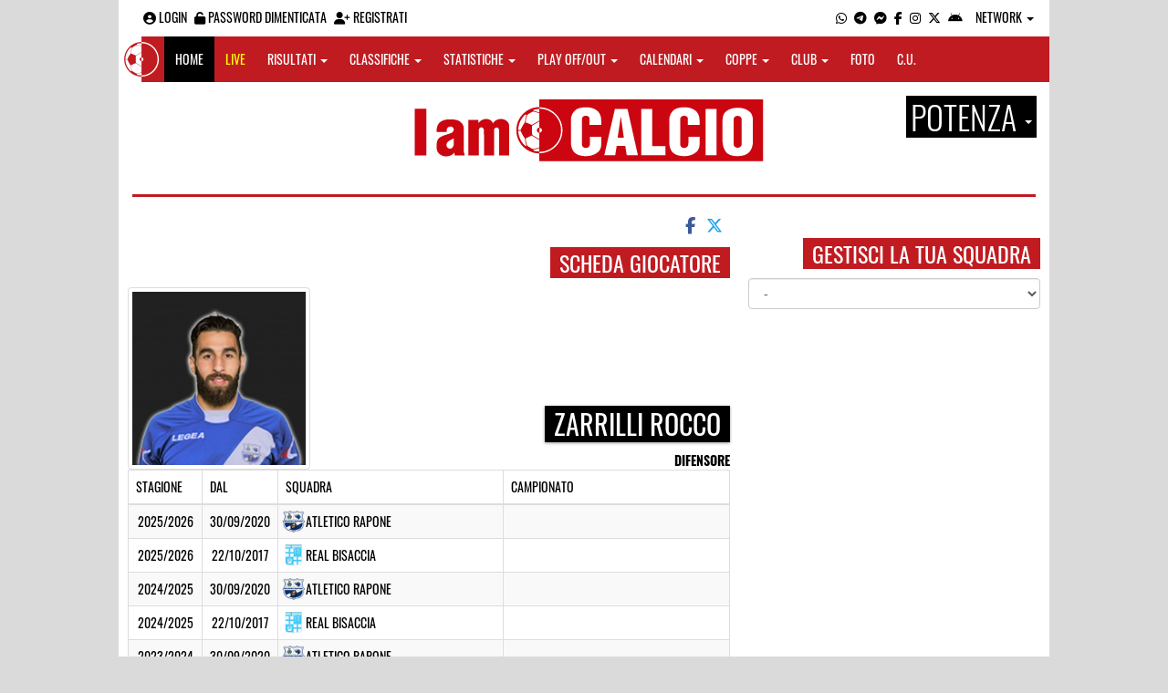

--- FILE ---
content_type: text/html; charset=UTF-8
request_url: https://potenza.iamcalcio.it/scheda-giocatore/zarrilli-rocco/52293/
body_size: 8925
content:
<!DOCTYPE html><html lang="it"><head><script async src="https://www.googletagmanager.com/gtag/js?id=G-7CLCKJ1X36"></script><script src="https://static.iamcalcio.it/engine/js/gtag.js"></script><meta name="theme-color" content="#c01b21" /><base href="https://potenza.iamcalcio.it/" /><meta charset="utf-8" /><meta http-equiv="X-UA-Compatible" content="IE=edge" /><meta name="viewport" content="width=device-width, initial-scale=1.0" /><link rel="manifest" href="manifest.php"><meta http-equiv="refresh" content="300" /><title>Rocco Zarrilli - Scheda Giocatore - I AM CALCIO POTENZA</title><meta name="description" content="I am Calcio, social magazine sul mondo del calcio. Classifiche, pronostici e risultati in tempo reale"><meta name="keywords" content="calcio, notizie, social, allenatore, calciatore, preparatore, dirigente, presidente, fotografo, redattore, arbitro, risultati, diretta, live, pronostici, calendario, classifica, supporter, tifoso, mister" /><meta property="fb:app_id" content="222536361256445" /><link href="https://media5.iamcalcio.it/_repository/favicon/bolzano.favicon.ico" rel="icon" type="image/x-icon" /><link rel="apple-touch-icon" href="https://media5.iamcalcio.it/_repository/apple-touch/bolzano.apple-touch.png" /><link rel="alternate" type="application/rss+xml" title="I AM CALCIO POTENZA" href="https://potenza.iamcalcio.it/rss/news/" /><style>:root{--main-bg-color: #c01b21; --main-font-color: #ffffff;}</style><link href="https://static.iamcalcio.it/engine/assets-cached/iac_9d85bf788898fb9df8e2f2468fcb45c7.css" rel="stylesheet" type="text/css" /><link href="https://static.iamcalcio.it/engine/assets-cached/iac_32468c2ec22b9fb3cec139b4f403a73c.css" rel="stylesheet" type="text/css" /><script async src="https://www.googletagservices.com/tag/js/gpt.js"></script><script data-ad-client="ca-pub-1271695306484538" async src="https://pagead2.googlesyndication.com/pagead/js/adsbygoogle.js"></script></head><body class="reduced" data-network="100"><div class="container container-main-wbn"><nav id="topbar"><ul class="pull-left"><li><form class="form-inline" method="post"><div class="form-group"><input name="user" type="text" class="form-control" placeholder="nickname" required></div> <div class="form-group"><input name="pass" type="password" class="form-control" placeholder="password" required></div> <button type="submit" class="btn btn-default"><i class="fa-solid fa-user"></i> Accedi</button></form></li><li><a class="login-button" href="#"><i class="fa-solid fa-user-circle" aria-hidden="true" title="Effettua il login"></i> Login</a></li><li><a href="forgot_password.html"><i class="fa-solid fa-unlock" title="Password dimenticata?"></i> Password dimenticata</a></li><li><a href="registrazione.html"><i class="fa-solid fa-user-plus"></i> Registrati</a></li></ul><ul class="pull-right"><li><a class="socialIcons whatsapp" href="https://api.whatsapp.com/send?phone=3333986777" title="Contatta I AM CALCIO POTENZA su WhatsApp" target="_blank"><i class="fa-brands fa-whatsapp"></i></a></li><li><a class="socialIcons telegram" href="https://t.me/+393333986777" title="Contatta I AM CALCIO POTENZA su Telegram"  target="_blank"><i class="fa-brands fa-telegram-plane"></i></a></li><li><a class="socialIcons messenger" href="https://www.messenger.com/t/iamcalcio.potenza/" title="Contatta I AM CALCIO POTENZA su Messenger" target="_blank"><i class="fa-brands fa-facebook-messenger"></i></a></li><li><a class="socialIcons facebook" href="https://www.facebook.com/iamcalcio.potenza/" title="Visita I AM CALCIO POTENZA su Facebook" target="_blank"><i class="fa-brands fa-facebook-f"></i></a></li><li><a class="socialIcons instagram" href="https://www.instagram.com/iamcalcio/" title="Visita I AM CALCIO POTENZA su Instagram" target="_blank"><i class="fa-brands fa-instagram"></i></a></li><li><a class="socialIcons twitter" href="https://twitter.com/iamcalciopotenz" title="Visita I AM CALCIO POTENZA su Twitter" target="_blank"><i class="fa-brands fa-x-twitter"></i></a></li><li><a href="#" id="download-app-header" class="socialIcons app-android" title="App I AM CALCIO per Android" target="_blank"><i class="fa-brands fa-android"></i></a></li><li class="dropdown networks-list"><a href="#" class="dropdown-toggle" data-toggle="dropdown" role="button" aria-haspopup="true" aria-expanded="false">Network <span class="caret"></span></a><ul class="dropdown-menu"><li class="network-italia"><a href="https://iamcalcio.it">Italia</a></li><li><a href="https://alessandria.iamcalcio.it">Alessandria</a></li><li><a href="https://aosta.iamcalcio.it">Aosta</a></li><li><a href="https://asti.iamcalcio.it">Asti</a></li><li><a href="https://avellino.iamcalcio.it">Avellino</a></li><li><a href="https://bari.iamcalcio.it">Bari</a></li><li><a href="https://bat.iamcalcio.it">Bat</a></li><li><a href="https://benevento.iamcalcio.it">Benevento</a></li><li><a href="https://biella.iamcalcio.it">Biella</a></li><li><a href="https://brindisi.iamcalcio.it">Brindisi</a></li><li><a href="https://campobasso.iamcalcio.it">Campobasso</a></li><li><a href="https://caserta.iamcalcio.it">Caserta</a></li><li><a href="https://catanzaro.iamcalcio.it">Catanzaro</a></li><li><a href="https://cosenza.iamcalcio.it">Cosenza</a></li><li><a href="https://crotone.iamcalcio.it">Crotone</a></li><li><a href="https://cuneo.iamcalcio.it">Cuneo</a></li><li><a href="https://foggia.iamcalcio.it">Foggia</a></li><li><a href="https://isernia.iamcalcio.it">Isernia</a></li><li><a href="https://lecce.iamcalcio.it">Lecce</a></li><li><a href="https://matera.iamcalcio.it">Matera</a></li><li><a href="https://napoli.iamcalcio.it">Napoli</a></li><li><a href="https://novara.iamcalcio.it">Novara</a></li><li><a href="https://potenza.iamcalcio.it">Potenza</a></li><li><a href="https://reggiocalabria.iamcalcio.it">Reggio Calabria</a></li><li><a href="https://salerno.iamcalcio.it">Salerno</a></li><li><a href="https://taranto.iamcalcio.it">Taranto</a></li><li><a href="https://torino.iamcalcio.it">Torino</a></li><li><a href="https://vco.iamcalcio.it">Vco</a></li><li><a href="https://vercelli.iamcalcio.it">Vercelli</a></li><li><a href="https://vibovalentia.iamcalcio.it">Vibo Valentia</a></li></ul></li></ul></nav><nav id="topmenu" class="navbar navbar-default topmenu container navbar-fixed-top"><div><div class="navbar-header"><a class="navbar-brand visible-lg" href="/"><img src="https://media5.iamcalcio.it/logos/brand.png" alt="logo I AM CALCIO Potenza" title="I AM CALCIO Potenza" /></a><a class="navbar-brand visible-xs" href="/"><img src="https://media5.iamcalcio.it/logos/logo-navbar_100.png" alt="logo I AM CALCIO Potenza" title="I AM CALCIO Potenza" /></a><button type="button" class="navbar-toggle collapsed" data-toggle="collapse" data-target="#bs-example-navbar-collapse-1" aria-expanded="false"><span class="sr-only">Toggle navigation</span><span class="icon-bar"></span><span class="icon-bar"></span><span class="icon-bar"></span></button><ul class="nav navbar-nav pull-right nocollapse onlymobile"><li class="red"><a href="dirette.html">Live</a></li></ul></div><div class="collapse navbar-collapse" id="bs-example-navbar-collapse-1"><ul class="nav navbar-nav"><li id="item_topmenu_home"><a title="Homepage" href="/">Home</a></li><li id="item_topmenu_dirette" class="yellow"><a title="Risultati in tempo reale" href="dirette.html">Live</a></li><li id="item_topmenu_risultati"><a title="Risultati" class="dropdown-toggle" data-toggle="dropdown" href="#">Risultati <span class="caret"></span></a><ul class="dropdown-menu multi-level"><li><a title="Risultati Serie A" href="risultati/3/serie-a/">Serie A</a></li><li><a title="Risultati Serie C Girone C" href="risultati/934/serie-c-girone-c/">Serie C Girone C</a></li><li><a title="Risultati Serie D Girone H" href="risultati/27/serie-d-girone-h/">Serie D Girone H</a></li><li><a title="Risultati Eccellenza" href="risultati/1324/eccellenza/">Eccellenza</a></li><li><a title="Risultati Promozione" href="risultati/1325/promozione/">Promozione</a></li><li class="dropdown-submenu"><a title="Risultati Prima Categoria" href="#" class="dropdown-toggle" data-toggle="dropdown">Prima Categoria</a><ul class="dropdown-menu"><li><a title="Risultati Prima Categoria Girone A" href="risultati/1327/1a-categoria-girone-a/">Prima Categoria Girone A</a></li><li><a title="Risultati Prima Categoria Girone B" href="risultati/1328/1a-categoria-girone-b/">Prima Categoria Girone B</a></li></ul></li><li class="dropdown-submenu"><a title="Risultati Seconda Categoria" href="#" class="dropdown-toggle" data-toggle="dropdown">Seconda Categoria</a><ul class="dropdown-menu"><li><a title="Risultati Seconda Categoria Girone A" href="risultati/1330/2a-categoria-girone-a/">Seconda Categoria Girone A</a></li><li><a title="Risultati Seconda Categoria Girone B" href="risultati/1331/2a-categoria-girone-b/">Seconda Categoria Girone B</a></li><li><a title="Risultati Seconda Categoria Girone C" href="risultati/1332/2a-categoria-girone-c/">Seconda Categoria Girone C</a></li></ul></li></ul></li><li id="item_topmenu_classifiche"><a title="Classifiche" class="dropdown-toggle" data-toggle="dropdown" href="#">Classifiche <span class="caret"></span></a><ul class="dropdown-menu multi-level"><li><a title="Classifica Serie A" href="classifiche/3/serie-a/">Serie A</a></li><li><a title="Classifica Serie C Girone C" href="classifiche/934/serie-c-girone-c/">Serie C Girone C</a></li><li><a title="Classifica Serie D Girone H" href="classifiche/27/serie-d-girone-h/">Serie D Girone H</a></li><li><a title="Classifica Eccellenza" href="classifiche/1324/eccellenza/">Eccellenza</a></li><li><a title="Classifica Promozione" href="classifiche/1325/promozione/">Promozione</a></li><li class="dropdown-submenu"><a title="Classifica Prima Categoria" href="#" class="dropdown-toggle" data-toggle="dropdown">Prima Categoria</a><ul class="dropdown-menu"><li><a title="Classifica Prima Categoria Girone A" href="classifiche/1327/1a-categoria-girone-a/">Prima Categoria Girone A</a></li><li><a title="Classifica Prima Categoria Girone B" href="classifiche/1328/1a-categoria-girone-b/">Prima Categoria Girone B</a></li></ul></li><li class="dropdown-submenu"><a title="Classifica Seconda Categoria" href="#" class="dropdown-toggle" data-toggle="dropdown">Seconda Categoria</a><ul class="dropdown-menu"><li><a title="Classifica Seconda Categoria Girone A" href="classifiche/1330/2a-categoria-girone-a/">Seconda Categoria Girone A</a></li><li><a title="Classifica Seconda Categoria Girone B" href="classifiche/1331/2a-categoria-girone-b/">Seconda Categoria Girone B</a></li><li><a title="Classifica Seconda Categoria Girone C" href="classifiche/1332/2a-categoria-girone-c/">Seconda Categoria Girone C</a></li></ul></li></ul></li><li id="item_topmenu_statistiche"><a title="Statistiche Giocatori" class="dropdown-toggle" data-toggle="dropdown" href="#">Statistiche <span class="caret"></span></a><ul class="dropdown-menu multi-level"><li class="dropdown-submenu"><a title="Marcatori" href="#" class="dropdown-toggle" data-toggle="dropdown">Marcatori</a><ul class="dropdown-menu"><li><a title="Classifica marcatori" href="classifica-marcatori/3/serie-a/">Serie A</a></li></ul></li></ul></li><li id="item_topmenu_playoff_playout"><a title="Play off Play out" class="dropdown-toggle" data-toggle="dropdown" href="#">Play off/out <span class="caret"></span></a><ul class="dropdown-menu multi-level"><li><a title="Play off Play out Serie C" href="serie-c-playoff-playout/1426/">Serie C</a></li><li><a title="Play off Play out Serie D" href="serie-d-playoff-playout/485/">Serie D</a></li><li><a title="Play off Play out Eccellenza Nazionale" href="eccellenza-nazionale-playoff-playout/491/">Eccellenza Nazionale</a></li><li><a title="Play off Play out Eccellenza Basilicata" href="eccellenza-basilicata-playoff-playout/1610/">Eccellenza Basilicata</a></li><li><a title="Play off Play out Promozione" href="promozione-playoff-playout/1613/">Promozione</a></li><li><a title="Play off Play out 1ª Categoria" href="1a-categoria-playoff-playout/1616/">1ª Categoria</a></li><li><a title="Play off Play out 2ª Categoria" href="2a-categoria-playoff-playout/1619/">2ª Categoria</a></li></ul></li><li id="item_topmenu_calendari"><a title="Calendari" class="dropdown-toggle" data-toggle="dropdown" href="#">Calendari <span class="caret"></span></a><ul class="dropdown-menu multi-level"><li><a title="Calendario Serie A" href="calendari/3/serie-a/">Serie A</a></li><li><a title="Calendario Serie C Girone C" href="calendari/934/serie-c-girone-c/">Serie C Girone C</a></li><li><a title="Calendario Serie D Girone H" href="calendari/27/serie-d-girone-h/">Serie D Girone H</a></li><li><a title="Calendario Eccellenza" href="calendari/1324/eccellenza/">Eccellenza</a></li><li><a title="Calendario Promozione" href="calendari/1325/promozione/">Promozione</a></li><li class="menu-item dropdown dropdown-submenu"><a title="Calendario Prima Categoria" href="#" class="dropdown-toggle" data-toggle="dropdown">Prima Categoria</a><ul class="dropdown-menu"><li><a title="Calendario Prima Categoria Girone A" href="calendari/1327/1a-categoria-girone-a/">Prima Categoria Girone A</a></li><li><a title="Calendario Prima Categoria Girone B" href="calendari/1328/1a-categoria-girone-b/">Prima Categoria Girone B</a></li></ul></li><li class="menu-item dropdown dropdown-submenu"><a title="Calendario Seconda Categoria" href="#" class="dropdown-toggle" data-toggle="dropdown">Seconda Categoria</a><ul class="dropdown-menu"><li><a title="Calendario Seconda Categoria Girone A" href="calendari/1330/2a-categoria-girone-a/">Seconda Categoria Girone A</a></li><li><a title="Calendario Seconda Categoria Girone B" href="calendari/1331/2a-categoria-girone-b/">Seconda Categoria Girone B</a></li><li><a title="Calendario Seconda Categoria Girone C" href="calendari/1332/2a-categoria-girone-c/">Seconda Categoria Girone C</a></li></ul></li></ul></li><li id="item_topmenu_coppe"><a title="Coppe" class="dropdown-toggle" data-toggle="dropdown" href="#">Coppe <span class="caret"></span></a><ul class="dropdown-menu multi-level"><li><a title="Coppa Champions League" href="champions-league-coppe/411/">Champions League</a></li><li><a title="Coppa Europa League" href="europa-league-coppe/1148/">Europa League</a></li><li><a title="Coppa Conference League" href="conference-league-coppe/2221/">Conference League</a></li><li><a title="Coppa Qualificazioni Mondiali" href="qualificazioni-mondiali-coppe/1654/">Qualificazioni Mondiali</a></li><li><a title="Coppa Coppa Italia" href="coppa-italia-coppe/493/">Coppa Italia</a></li><li><a title="Coppa Supercoppa Serie C" href="supercoppa-serie-c-coppe/1429/">Supercoppa Serie C</a></li><li><a title="Coppa Coppa Italia Serie C" href="coppa-italia-serie-c-coppe/402/">Coppa Italia Serie C</a></li><li><a title="Coppa Coppa Italia Serie D" href="coppa-italia-serie-d-coppe/523/">Coppa Italia Serie D</a></li><li><a title="Coppa Poule Scudetto Serie D" href="poule-scudetto-serie-d-coppe/590/">Poule Scudetto Serie D</a></li><li><a title="Coppa Coppa Italia Dilettanti" href="coppa-italia-dilettanti-coppe/401/">Coppa Italia Dilettanti</a></li><li><a title="Coppa Coppa Italia Eccellenza Basilicata" href="coppa-italia-eccellenza-basilicata-coppe/1743/">Coppa Italia Eccellenza Basilicata</a></li><li><a title="Coppa Coppa Italia Promozione Basilicata" href="coppa-italia-promozione-basilicata-coppe/1744/">Coppa Italia Promozione Basilicata</a></li><li><a title="Coppa Coppa Seconda Categoria" href="coppa-seconda-categoria-coppe/2017/">Coppa Seconda Categoria</a></li><li><a title="Coppa Supercoppa Eccellenza" href="supercoppa-eccellenza-coppe/2100/">Supercoppa Eccellenza</a></li><li><a title="Coppa Supercoppa Promozione" href="supercoppa-promozione-coppe/2122/">Supercoppa Promozione</a></li></ul></li><li id="item_topmenu_performance"><a title="Club" class="dropdown-toggle" data-toggle="dropdown" href="#">Club <span class="caret"></span></a><ul class="dropdown-menu multi-level"><li><a title="Performance stagionale" href="performance/100/">Performance stagionale</a></li><li><a title="Top 10 del mese" href="top10/100/10-2025.html">Top 10 del mese</a></li></ul></li><li id="item_topmenu_foto"><a title="Foto" href="archivio-foto.html">Foto</a></li><li id="item_topmenu_comunicati"><a title="Comunicati stampa" href="comunicati/">C.U.</a></li></ul></div></div></nav><header id="main_header_site"><h1 class="hidden">Rocco Zarrilli - Scheda Giocatore - I AM CALCIO POTENZA</h1><div class="row logo"><div class="col-md-2 col-sm-2">&nbsp;</div><div class="col-md-8 col-sm-8"><a href="https://potenza.iamcalcio.it/" class="logo"><figure><img class="img-responsive" src="https://media5.iamcalcio.it/_repository/loghi/bolzano.logo.png" alt="I AM CALCIO"></figure></a></div><div class="col-md-2 col-sm-2 dropdown-logo-caption-networks"><a href="#" class="dropdown-toggle dropdown-logo-caption" data-toggle="dropdown" role="button" aria-haspopup="true" aria-expanded="false">Potenza <span class="caret"></span></a><ul class="dropdown-menu"><li class="network-italia"><a href="https://iamcalcio.it">Italia</a></li><li><a href="https://alessandria.iamcalcio.it">Alessandria</a></li><li><a href="https://aosta.iamcalcio.it">Aosta</a></li><li><a href="https://asti.iamcalcio.it">Asti</a></li><li><a href="https://avellino.iamcalcio.it">Avellino</a></li><li><a href="https://bari.iamcalcio.it">Bari</a></li><li><a href="https://bat.iamcalcio.it">Bat</a></li><li><a href="https://benevento.iamcalcio.it">Benevento</a></li><li><a href="https://biella.iamcalcio.it">Biella</a></li><li><a href="https://brindisi.iamcalcio.it">Brindisi</a></li><li><a href="https://campobasso.iamcalcio.it">Campobasso</a></li><li><a href="https://caserta.iamcalcio.it">Caserta</a></li><li><a href="https://catanzaro.iamcalcio.it">Catanzaro</a></li><li><a href="https://cosenza.iamcalcio.it">Cosenza</a></li><li><a href="https://crotone.iamcalcio.it">Crotone</a></li><li><a href="https://cuneo.iamcalcio.it">Cuneo</a></li><li><a href="https://foggia.iamcalcio.it">Foggia</a></li><li><a href="https://isernia.iamcalcio.it">Isernia</a></li><li><a href="https://lecce.iamcalcio.it">Lecce</a></li><li><a href="https://matera.iamcalcio.it">Matera</a></li><li><a href="https://napoli.iamcalcio.it">Napoli</a></li><li><a href="https://novara.iamcalcio.it">Novara</a></li><li><a href="https://potenza.iamcalcio.it">Potenza</a></li><li><a href="https://reggiocalabria.iamcalcio.it">Reggio Calabria</a></li><li><a href="https://salerno.iamcalcio.it">Salerno</a></li><li><a href="https://taranto.iamcalcio.it">Taranto</a></li><li><a href="https://torino.iamcalcio.it">Torino</a></li><li><a href="https://vco.iamcalcio.it">Vco</a></li><li><a href="https://vercelli.iamcalcio.it">Vercelli</a></li><li><a href="https://vibovalentia.iamcalcio.it">Vibo Valentia</a></li></ul></div></div><div class="row"><div class="col-md-12 leaderboard"><div data-tag="BANNER_H1_PUSHBAR" data-network="potenza" data-ref="div-gpt-ad-1659347325163-0" id="div-gpt-ad-1659347325163-0" data-slot="/4002086/IAM_ITA_970x90" data-square="[[970,90],[970,250]]" data-where="desktop-altre" class="googlepubads"></div></div></div></header><aside class="hidden" data-cached="y"></aside><div class="networkNotActiveStrip"><div class="row ads-strip"><div class="col-md-12"></div></div><hr class="divider" /></div><div id="main-wrapper" class="row"><main class="col-md-8 col-sm-7"><div class="article-single"><span id="appdedicata"></span><div class="social-share text-right "><a class="share-facebook" title="Condividi su Facebook" href="https://www.facebook.com/sharer/sharer.php?u=https://potenza.iamcalcio.it/scheda-giocatore/zarrilli-rocco/52293/" target="_blank"><i class="fa-brands fa-facebook-f"></i></a><a class="share-twitter" title="Condividi su Twitter" href="https://twitter.com/home?status=https://potenza.iamcalcio.it/scheda-giocatore/zarrilli-rocco/52293/" target="_blank"><i class="fa-brands fa-x-twitter"></i></a><a class="share-messenger" title="Condividi su Messenger" href="fb-messenger://share/?link=https://potenza.iamcalcio.it/scheda-giocatore/zarrilli-rocco/52293/" target="_blank"></a><a class="share-whatsapp" title="Condividi su Whatsapp" href="https://api.whatsapp.com/send?text=https://potenza.iamcalcio.it/scheda-giocatore/zarrilli-rocco/52293/" data-action="share/whatsapp/share" target="_blank"></a><a class="share-telegram" title="Condividi su Telegram" href="tg:msg?text=https://potenza.iamcalcio.it/scheda-giocatore/zarrilli-rocco/52293/" target="_blank"></a></div><div data-tag="BANNER_DX2" data-network="potenza" data-ref="div-gpt-ad-1659435251895-0" id="div-gpt-ad-1659435251895-0" data-slot="/4002086/IAC_ITA_300x250_2" data-square="[300,250]" data-where="desktop-altre" class="googlepubads"></div><aside class="hidden" data-cached="n"></aside><span class="title-badge">Scheda giocatore</span><figure class="statisticPlayerCard"><img src="https://media5.iamcalcio.it/upload/avatars/52293/667546-screenshot-20201003-172132-gallery.jpg" alt="Rocco" class="thumbnail" /><figcaption><strong class="title-badge player-subtitle">Zarrilli Rocco</strong><br /><strong class="small">Difensore</strong></figcaption></figure><table id="table-card-player" class="table table-striped table-bordered table-hover"><thead><tr><th>Stagione</th><th>Dal</th><th>Squadra</th><th>Campionato</th></tr></thead><tbody><tr><td class="season">2025/2026</td><td class="start">30/09/2020</td><td class="club" style="background-image:url(https://media5.iamcalcio.it/colors/badges/thumbs/popular/atletico_rapone.png)">Atletico Rapone</td><td class="championship"><a href="classifiche///2025-2026.html" target="_blank" title="classifica generale per la stagione di riferimento"></a></td></tr><tr><td class="season">2025/2026</td><td class="start">22/10/2017</td><td class="club" style="background-image:url(https://media5.iamcalcio.it/colors/badges/thumbs/popular/real_bisaccia.png)">Real Bisaccia</td><td class="championship"><a href="classifiche///2025-2026.html" target="_blank" title="classifica generale per la stagione di riferimento"></a></td></tr><tr><td class="season">2024/2025</td><td class="start">30/09/2020</td><td class="club" style="background-image:url(https://media5.iamcalcio.it/colors/badges/thumbs/popular/atletico_rapone.png)">Atletico Rapone</td><td class="championship"><a href="classifiche///2024-2025.html" target="_blank" title="classifica generale per la stagione di riferimento"></a></td></tr><tr><td class="season">2024/2025</td><td class="start">22/10/2017</td><td class="club" style="background-image:url(https://media5.iamcalcio.it/colors/badges/thumbs/popular/real_bisaccia.png)">Real Bisaccia</td><td class="championship"><a href="classifiche///2024-2025.html" target="_blank" title="classifica generale per la stagione di riferimento"></a></td></tr><tr><td class="season">2023/2024</td><td class="start">30/09/2020</td><td class="club" style="background-image:url(https://media5.iamcalcio.it/colors/badges/thumbs/popular/atletico_rapone.png)">Atletico Rapone</td><td class="championship"><a href="classifiche///2023-2024.html" target="_blank" title="classifica generale per la stagione di riferimento"></a></td></tr><tr><td class="season">2023/2024</td><td class="start">22/10/2017</td><td class="club" style="background-image:url(https://media5.iamcalcio.it/colors/badges/thumbs/popular/real_bisaccia.png)">Real Bisaccia</td><td class="championship"><a href="classifiche///2023-2024.html" target="_blank" title="classifica generale per la stagione di riferimento"></a></td></tr><tr><td class="season">2022/2023</td><td class="start">30/09/2020</td><td class="club" style="background-image:url(https://media5.iamcalcio.it/colors/badges/thumbs/popular/atletico_rapone.png)">Atletico Rapone</td><td class="championship"><a href="classifiche///2022-2023.html" target="_blank" title="classifica generale per la stagione di riferimento"></a></td></tr><tr><td class="season">2022/2023</td><td class="start">22/10/2017</td><td class="club" style="background-image:url(https://media5.iamcalcio.it/colors/badges/thumbs/popular/real_bisaccia.png)">Real Bisaccia</td><td class="championship"><a href="classifiche///2022-2023.html" target="_blank" title="classifica generale per la stagione di riferimento"></a></td></tr><tr><td class="season">2021/2022</td><td class="start">30/09/2020</td><td class="club" style="background-image:url(https://media5.iamcalcio.it/colors/badges/thumbs/popular/atletico_rapone.png)">Atletico Rapone</td><td class="championship"><a href="classifiche///2021-2022.html" target="_blank" title="classifica generale per la stagione di riferimento"></a></td></tr><tr><td class="season">2021/2022</td><td class="start">22/10/2017</td><td class="club" style="background-image:url(https://media5.iamcalcio.it/colors/badges/thumbs/popular/real_bisaccia.png)">Real Bisaccia</td><td class="championship"><a href="classifiche///2021-2022.html" target="_blank" title="classifica generale per la stagione di riferimento"></a></td></tr><tr><td class="season"><a href="statistiche-giocatore/zarrilli-rocco/52293/1325/promozione/2020-2021.html" target="_blank" title="statistiche del giocatore per la stagione di riferimento">2020/2021</a></td><td class="start">30/09/2020</td><td class="club" style="background-image:url(https://media5.iamcalcio.it/colors/badges/thumbs/popular/atletico_rapone.png)"><a href="dettagli/1325/promozione/8361/Atletico Rapone/53256/2020-2021.html" target="_blank" title="statistiche della squadra per la stagione di riferimento">Atletico Rapone</a></td><td class="championship"><a href="classifiche/1325/promozione/2020-2021.html" target="_blank" title="classifica generale per la stagione di riferimento">Promozione</a></td></tr><tr><td class="season">2020/2021</td><td class="start">22/10/2017</td><td class="club" style="background-image:url(https://media5.iamcalcio.it/colors/badges/thumbs/popular/real_bisaccia.png)">Real Bisaccia</td><td class="championship"><a href="classifiche///2020-2021.html" target="_blank" title="classifica generale per la stagione di riferimento"></a></td></tr><tr><td class="season"><a href="statistiche-giocatore/zarrilli-rocco/52293/104/2a-categoria-girone-d/2019-2020.html" target="_blank" title="statistiche del giocatore per la stagione di riferimento">2019/2020</a></td><td class="start">22/10/2017</td><td class="club" style="background-image:url(https://media5.iamcalcio.it/colors/badges/thumbs/popular/real_bisaccia.png)"><a href="dettagli/104/2a-categoria-girone-d/2339/Real Bisaccia/50701/2019-2020.html" target="_blank" title="statistiche della squadra per la stagione di riferimento">Real Bisaccia</a></td><td class="championship"><a href="classifiche/104/2a-categoria-girone-d/2019-2020.html" target="_blank" title="classifica generale per la stagione di riferimento">Seconda Categoria Girone D</a></td></tr><tr><td class="season"><a href="statistiche-giocatore/zarrilli-rocco/52293/104/2a-categoria-girone-d/2018-2019.html" target="_blank" title="statistiche del giocatore per la stagione di riferimento">2018/2019</a></td><td class="start">22/10/2017</td><td class="club" style="background-image:url(https://media5.iamcalcio.it/colors/badges/thumbs/popular/real_bisaccia.png)"><a href="dettagli/104/2a-categoria-girone-d/2339/Real Bisaccia/45659/2018-2019.html" target="_blank" title="statistiche della squadra per la stagione di riferimento">Real Bisaccia</a></td><td class="championship"><a href="classifiche/104/2a-categoria-girone-d/2018-2019.html" target="_blank" title="classifica generale per la stagione di riferimento">Seconda Categoria Girone D</a></td></tr><tr><td class="season"><a href="statistiche-giocatore/zarrilli-rocco/52293/104/2a-categoria-girone-d/2017-2018.html" target="_blank" title="statistiche del giocatore per la stagione di riferimento">2017/2018</a></td><td class="start">22/10/2017</td><td class="club" style="background-image:url(https://media5.iamcalcio.it/colors/badges/thumbs/popular/real_bisaccia.png)"><a href="dettagli/104/2a-categoria-girone-d/2339/Real Bisaccia/40204/2017-2018.html" target="_blank" title="statistiche della squadra per la stagione di riferimento">Real Bisaccia</a></td><td class="championship"><a href="classifiche/104/2a-categoria-girone-d/2017-2018.html" target="_blank" title="classifica generale per la stagione di riferimento">Seconda Categoria Girone D</a></td></tr></tbody></table><div class="alert alert-warning"><strong>Attenzione!</strong> Alcune informazioni del cartellino potrebbero essere non corrette.</div><div class="social-share text-right "><a class="share-facebook" title="Condividi su Facebook" href="https://www.facebook.com/sharer/sharer.php?u=https://potenza.iamcalcio.it/scheda-giocatore/zarrilli-rocco/52293/" target="_blank"><i class="fa-brands fa-facebook-f"></i></a><a class="share-twitter" title="Condividi su Twitter" href="https://twitter.com/home?status=https://potenza.iamcalcio.it/scheda-giocatore/zarrilli-rocco/52293/" target="_blank"><i class="fa-brands fa-x-twitter"></i></a><a class="share-messenger" title="Condividi su Messenger" href="fb-messenger://share/?link=https://potenza.iamcalcio.it/scheda-giocatore/zarrilli-rocco/52293/" target="_blank"></a><a class="share-whatsapp" title="Condividi su Whatsapp" href="https://api.whatsapp.com/send?text=https://potenza.iamcalcio.it/scheda-giocatore/zarrilli-rocco/52293/" data-action="share/whatsapp/share" target="_blank"></a><a class="share-telegram" title="Condividi su Telegram" href="tg:msg?text=https://potenza.iamcalcio.it/scheda-giocatore/zarrilli-rocco/52293/" target="_blank"></a></div><figure class="main-cover-box"><div id="inRead"></div><img class="img-responsive" src="https://media5.iamcalcio.it/cover_live/cover_stats/copertina_statistiche.jpg" alt="Statistiche - IamCALCIO Potenza" /></figure><div class="ads-mobile" data-ads="BANNER_P2"></div></div></main><aside class="hidden" data-cached="y"></aside><aside class="col-md-4 col-sm-5"><div data-tag="BANNER_DX2" data-network="potenza" data-ref="div-gpt-ad-1659435251895-0" id="div-gpt-ad-1659435251895-0" data-slot="/4002086/IAC_ITA_300x250_2" data-square="[300,250]" data-where="desktop-altre" class="googlepubads"></div><h2 class="title-badge mt10">Gestisci la tua squadra</h2><select name="clubs" class="selectClubList form-control"><option value="0">-</option><option value="10185" data-href="social/squadre/10185/accademia-castelluccio">Accademia Castelluccio</option><option value="5769" data-href="social/squadre/5769/acs-09">Acs 09</option><option value="5694" data-href="social/squadre/5694/anzi">Anzi</option><option value="8271" data-href="social/squadre/8271/armento-58">Armento 58</option><option value="9312" data-href="social/squadre/9312/asso-potenza">Asso Potenza</option><option value="8831" data-href="social/squadre/8831/atella">Atella</option><option value="10187" data-href="social/squadre/10187/atletico-agromonte">Atletico Agromonte</option><option value="7340" data-href="social/squadre/7340/atletico-lauria">Atletico Lauria</option><option value="8361" data-href="social/squadre/8361/atletico-rapone">Atletico Rapone</option><option value="9310" data-href="social/squadre/9310/atletico-ruoti">Atletico Ruoti</option><option value="8838" data-href="social/squadre/8838/atletico-tito">Atletico Tito</option><option value="5630" data-href="social/squadre/5630/avigliano">Avigliano</option><option value="2754" data-href="social/squadre/2754/az-picerno">Az Picerno</option><option value="9982" data-href="social/squadre/9982/balvano">Balvano</option><option value="5636" data-href="social/squadre/5636/barile">Barile</option><option value="10535" data-href="social/squadre/10535/basilicata-u15">Basilicata U15</option><option value="10534" data-href="social/squadre/10534/basilicata-u17">Basilicata U17</option><option value="10533" data-href="social/squadre/10533/basilicata-u19">Basilicata U19</option><option value="9311" data-href="social/squadre/9311/beato-bonaventura">Beato Bonaventura</option><option value="5587" data-href="social/squadre/5587/brienza">Brienza</option><option value="9313" data-href="social/squadre/9313/calvello-val-camastra">Calvello Val Camastra</option><option value="5581" data-href="social/squadre/5581/candida">Candida</option><option value="5747" data-href="social/squadre/5747/caro-et-vellus">Caro Et Vellus</option><option value="5696" data-href="social/squadre/5696/castelluccio">Castelluccio</option><option value="5701" data-href="social/squadre/5701/castelnuovo">Castelnuovo</option><option value="6990" data-href="social/squadre/6990/castelsaraceno">Castelsaraceno</option><option value="5776" data-href="social/squadre/5776/castrum-viggianello">Castrum Viggianello</option><option value="6987" data-href="social/squadre/6987/chiaromonte-84">Chiaromonte 84</option><option value="5638" data-href="social/squadre/5638/cittadella-potenza">Cittadella Potenza</option><option value="7305" data-href="social/squadre/7305/citta-di-vaglio">Città Di Vaglio</option><option value="8836" data-href="social/squadre/8836/city-sport-agromonte">City Sport Agromonte</option><option value="5647" data-href="social/squadre/5647/comprensorio-bradanico">Comprensorio Bradanico</option><option value="5639" data-href="social/squadre/5639/doria-lagopesole-1951">Doria Lagopesole 1951</option><option value="5643" data-href="social/squadre/5643/fides-scalera">Fides Scalera</option><option value="10649" data-href="social/squadre/10649/filiano">Filiano</option><option value="5791" data-href="social/squadre/5791/forenza">Forenza</option><option value="5787" data-href="social/squadre/5787/fortuna-potentia">Fortuna Potentia</option><option value="1236" data-href="social/squadre/1236/francavilla">Francavilla</option><option value="5670" data-href="social/squadre/5670/fst-rionero">Fst Rionero</option><option value="5777" data-href="social/squadre/5777/gallicchio-95">Gallicchio 95</option><option value="5740" data-href="social/squadre/5740/junior-campomaggiore">Junior Campomaggiore</option><option value="5783" data-href="social/squadre/5783/la-fiasca">La Fiasca</option><option value="10650" data-href="social/squadre/10650/lagonegrese-calcio">Lagonegrese Calcio</option><option value="9317" data-href="social/squadre/9317/lagonegro">Lagonegro</option><option value="5566" data-href="social/squadre/5566/latronico">Latronico</option><option value="5561" data-href="social/squadre/5561/lavello">Lavello</option><option value="10183" data-href="social/squadre/10183/leonessa-picerno">Leonessa Picerno</option><option value="5565" data-href="social/squadre/5565/lykos-tolve">Lykos Tolve</option><option value="5771" data-href="social/squadre/5771/maratea">Maratea</option><option value="5574" data-href="social/squadre/5574/marmo-platano">Marmo Platano</option><option value="9984" data-href="social/squadre/9984/marsicovetere">Marsicovetere</option><option value="381" data-href="social/squadre/381/melfi">Melfi</option><option value="5560" data-href="social/squadre/5560/moliterno">Moliterno</option><option value="5744" data-href="social/squadre/5744/montemurro">Montemurro</option><option value="7334" data-href="social/squadre/7334/moving-on-the-green">Moving On The Green</option><option value="10648" data-href="social/squadre/10648/murese">Murese</option><option value="6989" data-href="social/squadre/6989/nemoli">Nemoli</option><option value="9981" data-href="social/squadre/9981/nova-castelgrande">Nova Castelgrande</option><option value="5731" data-href="social/squadre/5731/oppido">Oppido</option><option value="5737" data-href="social/squadre/5737/oraziana-venosa">Oraziana Venosa</option><option value="5700" data-href="social/squadre/5700/paternicum">Paternicum</option><option value="5640" data-href="social/squadre/5640/pescopagano">Pescopagano</option><option value="5642" data-href="social/squadre/5642/pietragalla">Pietragalla</option><option value="8364" data-href="social/squadre/8364/pietrapertosa">Pietrapertosa</option><option value="9985" data-href="social/squadre/9985/pollinea-sanseverinese">Pollinea Sanseverinese</option><option value="5644" data-href="social/squadre/5644/possidente">Possidente</option><option value="3672" data-href="social/squadre/3672/potenza">Potenza</option><option value="10182" data-href="social/squadre/10182/pro-melfi">Pro Melfi</option><option value="5779" data-href="social/squadre/5779/proloco-spinoso">Proloco Spinoso</option><option value="5738" data-href="social/squadre/5738/raf-vejanum">Raf Vejanum</option><option value="5592" data-href="social/squadre/5592/rapolla">Rapolla</option><option value="8833" data-href="social/squadre/8833/rapolla-calcio">Rapolla Calcio</option><option value="5729" data-href="social/squadre/5729/real-balvano">Real Balvano</option><option value="8837" data-href="social/squadre/8837/real-chiaromonte">Real Chiaromonte</option><option value="8366" data-href="social/squadre/8366/real-grumento">Real Grumento</option><option value="5580" data-href="social/squadre/5580/real-senise">Real Senise</option><option value="5704" data-href="social/squadre/5704/roccanova">Roccanova</option><option value="5589" data-href="social/squadre/5589/rotonda">Rotonda</option><option value="5590" data-href="social/squadre/5590/ruoti">Ruoti</option><option value="5727" data-href="social/squadre/5727/san-cataldo">San Cataldo</option><option value="5788" data-href="social/squadre/5788/san-fele">San Fele</option><option value="9318" data-href="social/squadre/9318/san-martino-d-039-agri">San Martino D'Agri</option><option value="8272" data-href="social/squadre/8272/sanseverinese">Sanseverinese</option><option value="8362" data-href="social/squadre/8362/sant-039-angelo-di-avigliano">Sant'Angelo Di Avigliano</option><option value="5706" data-href="social/squadre/5706/santarcangiolese">Santarcangiolese</option><option value="6988" data-href="social/squadre/6988/sarconi">Sarconi</option><option value="5734" data-href="social/squadre/5734/savoia">Savoia</option><option value="5567" data-href="social/squadre/5567/soccer-lagonegro">Soccer Lagonegro</option><option value="5735" data-href="social/squadre/5735/sport-melfi-1983">Sport Melfi 1983</option><option value="7337" data-href="social/squadre/7337/sporting-abriola">Sporting Abriola</option><option value="7332" data-href="social/squadre/7332/sporting-lavello">Sporting Lavello</option><option value="7341" data-href="social/squadre/7341/sporting-lucania">Sporting Lucania</option><option value="5579" data-href="social/squadre/5579/sporting-pignola">Sporting Pignola</option><option value="5707" data-href="social/squadre/5707/tito">Tito</option><option value="5772" data-href="social/squadre/5772/tramutola">Tramutola</option><option value="5708" data-href="social/squadre/5708/united-calvello">United Calvello</option><option value="8047" data-href="social/squadre/8047/usd-villa-d-039-agri">Usd Villa D'Agri</option><option value="5778" data-href="social/squadre/5778/v.-r.-episcopia-calcio">V. R. Episcopia Calcio</option><option value="7333" data-href="social/squadre/7333/venusia-calcio">Venusia Calcio</option><option value="9983" data-href="social/squadre/9983/vietri">Vietri</option><option value="5568" data-href="social/squadre/5568/viggiano">Viggiano</option><option value="5641" data-href="social/squadre/5641/viribus-potenza">Viribus Potenza</option><option value="5584" data-href="social/squadre/5584/virtus-bella">Virtus Bella</option><option value="10186" data-href="social/squadre/10186/virtus-francavilla">Virtus Francavilla</option><option value="8832" data-href="social/squadre/8832/virtus-genzano">Virtus Genzano</option><option value="9319" data-href="social/squadre/9319/virtus-latronico">Virtus Latronico</option><option value="5570" data-href="social/squadre/5570/vitalba">Vitalba</option><option value="5573" data-href="social/squadre/5573/vultur">Vultur</option></select><div class="aside-box-sticked-top"><div data-tag="BANNER_DX1" data-network="potenza" data-ref="" id="" data-slot="/4002086/h2_320x50[320,50]div-gpt-ad-1663074116491-0" data-square="" data-where="desktop-altre" class="googlepubads"></div></div></aside></div><div class="box-banner-mobile-footer banner-footer-fixed"></div><footer id="main-footer" class="row"><figure class="col-lg-2 col-xs-12"><a title="IamCALCIO" href="https://www.iamcalcio.it/" class="logo"><img class="img-responsive" src="https://media5.iamcalcio.it/_repository/loghi/bolzano.logo.png" alt="I AM CALCIO POTENZA" /></a></figure><div class="col-lg-10 col-xs-12"><p class="footer">I AM CALCIO è una testata giornalistica quotidiana registrata presso il Tribunale di Benevento con autorizzazione n. 08/13. Iscrizione al ROC n. 17031.<br><a href="https://www.mindthelab.it/" title="Mind the Lab" target="_blank">Mind the Lab</a> - P.IVA 01377360621 - Tutti i diritti riservati.</p><p>Gioca Responsabile. 18+<span class="icons"><img src="https://static.iamcalcio.it/engine/images/aams/aams-white.svg" alt="AAMS" title="AAMS"><img src="https://static.iamcalcio.it/engine/images/aams/adm-white.svg" alt="ADM" title="ADM"></span></p><p class="networklist"><strong>SCEGLI LA TUA PROVINCIA</strong><br><a href="https://agrigento.iamcalcio.it" target="_blank" title="Vuoi gestire IamCALCIO Agrigento?">Agrigento</a>, <a class="active" href="https://alessandria.iamcalcio.it" target="_blank" title="Visita IamCALCIO Alessandria">Alessandria</a>, <a href="https://ancona.iamcalcio.it" target="_blank" title="Vuoi gestire IamCALCIO Ancona?">Ancona</a>, <a class="active" href="https://aosta.iamcalcio.it" target="_blank" title="Visita IamCALCIO Aosta">Aosta</a>, <a href="https://arezzo.iamcalcio.it" target="_blank" title="Vuoi gestire IamCALCIO Arezzo?">Arezzo</a>, <a href="https://ascoli.iamcalcio.it" target="_blank" title="Vuoi gestire IamCALCIO Ascoli?">Ascoli</a>, <a class="active" href="https://asti.iamcalcio.it" target="_blank" title="Visita IamCALCIO Asti">Asti</a>, <a class="active" href="https://avellino.iamcalcio.it" target="_blank" title="Visita IamCALCIO Avellino">Avellino</a>, <a class="active" href="https://bari.iamcalcio.it" target="_blank" title="Visita IamCALCIO Bari">Bari</a>, <a class="active" href="https://bat.iamcalcio.it" target="_blank" title="Visita IamCALCIO Bat">Bat</a>, <a href="https://belluno.iamcalcio.it" target="_blank" title="Vuoi gestire IamCALCIO Belluno?">Belluno</a>, <a class="active" href="https://benevento.iamcalcio.it" target="_blank" title="Visita IamCALCIO Benevento">Benevento</a>, <a href="https://bergamo.iamcalcio.it" target="_blank" title="Vuoi gestire IamCALCIO Bergamo?">Bergamo</a>, <a class="active" href="https://biella.iamcalcio.it" target="_blank" title="Visita IamCALCIO Biella">Biella</a>, <a href="https://bologna.iamcalcio.it" target="_blank" title="Vuoi gestire IamCALCIO Bologna?">Bologna</a>, <a href="https://bolzano.iamcalcio.it" target="_blank" title="Vuoi gestire IamCALCIO Bolzano?">Bolzano</a>, <a href="https://brescia.iamcalcio.it" target="_blank" title="Vuoi gestire IamCALCIO Brescia?">Brescia</a>, <a class="active" href="https://brindisi.iamcalcio.it" target="_blank" title="Visita IamCALCIO Brindisi">Brindisi</a>, <a href="https://cagliari.iamcalcio.it" target="_blank" title="Vuoi gestire IamCALCIO Cagliari?">Cagliari</a>, <a href="https://calciomercato.iamcalcio.it/" target="_blank" title="Vuoi gestire IamCALCIO Calciomercato?">Calciomercato</a>, <a href="https://caltanissetta.iamcalcio.it" target="_blank" title="Vuoi gestire IamCALCIO Caltanissetta?">Caltanissetta</a>, <a class="active" href="https://campobasso.iamcalcio.it" target="_blank" title="Visita IamCALCIO Campobasso">Campobasso</a>, <a class="active" href="https://caserta.iamcalcio.it" target="_blank" title="Visita IamCALCIO Caserta">Caserta</a>, <a href="https://catania.iamcalcio.it" target="_blank" title="Vuoi gestire IamCALCIO Catania?">Catania</a>, <a class="active" href="https://catanzaro.iamcalcio.it" target="_blank" title="Visita IamCALCIO Catanzaro">Catanzaro</a>, <a href="https://chieti.iamcalcio.it" target="_blank" title="Vuoi gestire IamCALCIO Chieti?">Chieti</a>, <a href="https://como.iamcalcio.it" target="_blank" title="Vuoi gestire IamCALCIO Como?">Como</a>, <a class="active" href="https://cosenza.iamcalcio.it" target="_blank" title="Visita IamCALCIO Cosenza">Cosenza</a>, <a href="https://cremona.iamcalcio.it" target="_blank" title="Vuoi gestire IamCALCIO Cremona?">Cremona</a>, <a class="active" href="https://crotone.iamcalcio.it" target="_blank" title="Visita IamCALCIO Crotone">Crotone</a>, <a class="active" href="https://cuneo.iamcalcio.it" target="_blank" title="Visita IamCALCIO Cuneo">Cuneo</a>, <a href="https://enna.iamcalcio.it" target="_blank" title="Vuoi gestire IamCALCIO Enna?">Enna</a>, <a href="https://fermo.iamcalcio.it" target="_blank" title="Vuoi gestire IamCALCIO Fermo?">Fermo</a>, <a href="https://ferrara.iamcalcio.it" target="_blank" title="Vuoi gestire IamCALCIO Ferrara?">Ferrara</a>, <a href="https://firenze.iamcalcio.it" target="_blank" title="Vuoi gestire IamCALCIO Firenze?">Firenze</a>, <a class="active" href="https://foggia.iamcalcio.it" target="_blank" title="Visita IamCALCIO Foggia">Foggia</a>, <a href="https://forlicesena.iamcalcio.it" target="_blank" title="Vuoi gestire IamCALCIO Forlì-Cesena?">Forlì-Cesena</a>, <a href="https://frosinone.iamcalcio.it" target="_blank" title="Vuoi gestire IamCALCIO Frosinone?">Frosinone</a>, <a href="https://genova.iamcalcio.it" target="_blank" title="Vuoi gestire IamCALCIO Genova?">Genova</a>, <a href="https://gorizia.iamcalcio.it" target="_blank" title="Vuoi gestire IamCALCIO Gorizia?">Gorizia</a>, <a href="https://grosseto.iamcalcio.it" target="_blank" title="Vuoi gestire IamCALCIO Grosseto?">Grosseto</a>, <a href="https://imperia.iamcalcio.it" target="_blank" title="Vuoi gestire IamCALCIO Imperia?">Imperia</a>, <a class="active" href="https://isernia.iamcalcio.it" target="_blank" title="Visita IamCALCIO Isernia">Isernia</a>, <a href="https://laquila.iamcalcio.it" target="_blank" title="Vuoi gestire IamCALCIO L'Aquila?">L'Aquila</a>, <a href="https://laspezia.iamcalcio.it" target="_blank" title="Vuoi gestire IamCALCIO La Spezia?">La Spezia</a>, <a href="https://latina.iamcalcio.it" target="_blank" title="Vuoi gestire IamCALCIO Latina?">Latina</a>, <a class="active" href="https://lecce.iamcalcio.it" target="_blank" title="Visita IamCALCIO Lecce">Lecce</a>, <a href="https://lecco.iamcalcio.it" target="_blank" title="Vuoi gestire IamCALCIO Lecco?">Lecco</a>, <a href="https://livorno.iamcalcio.it" target="_blank" title="Vuoi gestire IamCALCIO Livorno?">Livorno</a>, <a href="https://lodi.iamcalcio.it" target="_blank" title="Vuoi gestire IamCALCIO Lodi?">Lodi</a>, <a href="https://lucca.iamcalcio.it" target="_blank" title="Vuoi gestire IamCALCIO Lucca?">Lucca</a>, <a href="https://macerata.iamcalcio.it" target="_blank" title="Vuoi gestire IamCALCIO Macerata?">Macerata</a>, <a href="https://mantova.iamcalcio.it" target="_blank" title="Vuoi gestire IamCALCIO Mantova?">Mantova</a>, <a href="https://massacarrara.iamcalcio.it" target="_blank" title="Vuoi gestire IamCALCIO Massa Carrara?">Massa Carrara</a>, <a class="active" href="https://matera.iamcalcio.it" target="_blank" title="Visita IamCALCIO Matera">Matera</a>, <a href="https://messina.iamcalcio.it" target="_blank" title="Vuoi gestire IamCALCIO Messina?">Messina</a>, <a href="https://milano.iamcalcio.it" target="_blank" title="Vuoi gestire IamCALCIO Milano?">Milano</a>, <a href="https://modena.iamcalcio.it" target="_blank" title="Vuoi gestire IamCALCIO Modena?">Modena</a>, <a href="https://monzabrianza.iamcalcio.it" target="_blank" title="Vuoi gestire IamCALCIO Monza-Brianza?">Monza-Brianza</a>, <a class="active" href="https://napoli.iamcalcio.it" target="_blank" title="Visita IamCALCIO Napoli">Napoli</a>, <a class="active" href="https://novara.iamcalcio.it" target="_blank" title="Visita IamCALCIO Novara">Novara</a>, <a href="https://nuoro.iamcalcio.it" target="_blank" title="Vuoi gestire IamCALCIO Nuoro?">Nuoro</a>, <a href="https://oristano.iamcalcio.it" target="_blank" title="Vuoi gestire IamCALCIO Oristano?">Oristano</a>, <a href="https://padova.iamcalcio.it" target="_blank" title="Vuoi gestire IamCALCIO Padova?">Padova</a>, <a href="https://palermo.iamcalcio.it" target="_blank" title="Vuoi gestire IamCALCIO Palermo?">Palermo</a>, <a href="https://parma.iamcalcio.it" target="_blank" title="Vuoi gestire IamCALCIO Parma?">Parma</a>, <a href="https://pavia.iamcalcio.it" target="_blank" title="Vuoi gestire IamCALCIO Pavia?">Pavia</a>, <a href="https://perugia.iamcalcio.it" target="_blank" title="Vuoi gestire IamCALCIO Perugia?">Perugia</a>, <a href="https://pesarourbino.iamcalcio.it" target="_blank" title="Vuoi gestire IamCALCIO Pesaro?">Pesaro</a>, <a href="https://pescara.iamcalcio.it" target="_blank" title="Vuoi gestire IamCALCIO Pescara?">Pescara</a>, <a href="https://piacenza.iamcalcio.it" target="_blank" title="Vuoi gestire IamCALCIO Piacenza?">Piacenza</a>, <a href="https://pisa.iamcalcio.it" target="_blank" title="Vuoi gestire IamCALCIO Pisa?">Pisa</a>, <a href="https://pistoia.iamcalcio.it" target="_blank" title="Vuoi gestire IamCALCIO Pistoia?">Pistoia</a>, <a href="https://pordenone.iamcalcio.it" target="_blank" title="Vuoi gestire IamCALCIO Pordenone?">Pordenone</a>, <a class="active" href="https://potenza.iamcalcio.it" target="_blank" title="Visita IamCALCIO Potenza">Potenza</a>, <a href="https://prato.iamcalcio.it" target="_blank" title="Vuoi gestire IamCALCIO Prato?">Prato</a>, <a href="https://ragusa.iamcalcio.it" target="_blank" title="Vuoi gestire IamCALCIO Ragusa?">Ragusa</a>, <a href="https://ravenna.iamcalcio.it" target="_blank" title="Vuoi gestire IamCALCIO Ravenna?">Ravenna</a>, <a class="active" href="https://reggiocalabria.iamcalcio.it" target="_blank" title="Visita IamCALCIO Reggio Calabria">Reggio Calabria</a>, <a href="https://reggioemilia.iamcalcio.it" target="_blank" title="Vuoi gestire IamCALCIO Reggio Emilia?">Reggio Emilia</a>, <a href="https://rieti.iamcalcio.it" target="_blank" title="Vuoi gestire IamCALCIO Rieti?">Rieti</a>, <a href="https://rimini.iamcalcio.it" target="_blank" title="Vuoi gestire IamCALCIO Rimini?">Rimini</a>, <a href="https://roma.iamcalcio.it" target="_blank" title="Vuoi gestire IamCALCIO Roma?">Roma</a>, <a href="https://rovigo.iamcalcio.it" target="_blank" title="Vuoi gestire IamCALCIO Rovigo?">Rovigo</a>, <a class="active" href="https://salerno.iamcalcio.it" target="_blank" title="Visita IamCALCIO Salerno">Salerno</a>, <a href="https://sassari.iamcalcio.it" target="_blank" title="Vuoi gestire IamCALCIO Sassari?">Sassari</a>, <a href="https://savona.iamcalcio.it" target="_blank" title="Vuoi gestire IamCALCIO Savona?">Savona</a>, <a href="https://siena.iamcalcio.it" target="_blank" title="Vuoi gestire IamCALCIO Siena?">Siena</a>, <a href="https://siracusa.iamcalcio.it" target="_blank" title="Vuoi gestire IamCALCIO Siracusa?">Siracusa</a>, <a href="https://sondrio.iamcalcio.it" target="_blank" title="Vuoi gestire IamCALCIO Sondrio?">Sondrio</a>, <a class="active" href="https://taranto.iamcalcio.it" target="_blank" title="Visita IamCALCIO Taranto">Taranto</a>, <a href="https://teramo.iamcalcio.it" target="_blank" title="Vuoi gestire IamCALCIO Teramo?">Teramo</a>, <a href="https://terni.iamcalcio.it" target="_blank" title="Vuoi gestire IamCALCIO Terni?">Terni</a>, <a class="active" href="https://torino.iamcalcio.it" target="_blank" title="Visita IamCALCIO Torino">Torino</a>, <a href="https://trapani.iamcalcio.it" target="_blank" title="Vuoi gestire IamCALCIO Trapani?">Trapani</a>, <a href="https://trento.iamcalcio.it" target="_blank" title="Vuoi gestire IamCALCIO Trento?">Trento</a>, <a href="https://treviso.iamcalcio.it" target="_blank" title="Vuoi gestire IamCALCIO Treviso?">Treviso</a>, <a href="https://trieste.iamcalcio.it" target="_blank" title="Vuoi gestire IamCALCIO Trieste?">Trieste</a>, <a href="https://udine.iamcalcio.it" target="_blank" title="Vuoi gestire IamCALCIO Udine?">Udine</a>, <a href="https://varese.iamcalcio.it" target="_blank" title="Vuoi gestire IamCALCIO Varese?">Varese</a>, <a class="active" href="https://vco.iamcalcio.it" target="_blank" title="Visita IamCALCIO Vco">Vco</a>, <a href="https://venezia.iamcalcio.it" target="_blank" title="Vuoi gestire IamCALCIO Venezia?">Venezia</a>, <a class="active" href="https://vercelli.iamcalcio.it" target="_blank" title="Visita IamCALCIO Vercelli">Vercelli</a>, <a href="https://verona.iamcalcio.it" target="_blank" title="Vuoi gestire IamCALCIO Verona?">Verona</a>, <a class="active" href="https://vibovalentia.iamcalcio.it" target="_blank" title="Visita IamCALCIO Vibo Valentia">Vibo Valentia</a>, <a href="https://vicenza.iamcalcio.it" target="_blank" title="Vuoi gestire IamCALCIO Vicenza?">Vicenza</a>, <a href="https://viterbo.iamcalcio.it" target="_blank" title="Vuoi gestire IamCALCIO Viterbo?">Viterbo</a></p><p><a href="#" id="download-app-footer" title="App I AM CALCIO per Android"><img alt="App I AM CALCIO per Android" src="https://static.iamcalcio.it/engine/images/btn_webapp.png" /></a> <a href="widget-classifiche-risultati-squadre-calcio.html" title="Widget classifiche e risultati"><img alt="Widget classifiche e risultati" src="https://static.iamcalcio.it/engine/images/btn_widget.png" /></a><br /><br /><a href="tutorial_liver.html" title="Tutorial Liver">Tutorial Liver</a> - <a href="widget-classifiche-risultati-squadre-calcio.html" title="Widget IamCALCIO">Widget</a> - <a href="note_legali.html" title="Note legali">Note legali</a> - <a href="privacy.html" title="Privacy">Privacy</a> - <a href="abuso.html" title="Abuso">Abuso</a> - <a href="pubblicita.html" title="Pubblicità">Pubblicità</a> - <a href="contatti.html" title="Contatti">Contatti</a> - <a href="chi_siamo.html" title="Chi siamo">Chi siamo</a></p></div></footer></div><script src="https://static.iamcalcio.it/engine/js/jquery.js"></script><script src="https://static.iamcalcio.it/engine/assets-cached/iac_794cce68f74af4ae95d61298c03e02c3.js"></script><script src="https://static.iamcalcio.it/engine/js/bootstrap.min.js?v=20240710.01"></script><div data-tag="BANNER_SKIN" data-network="potenza" data-ref="div-gpt-ad-1655735888450-0" id="div-gpt-ad-1655735888450-0" data-slot="/4002086/IAM_SKIN_1x1" data-square="[1920,1080]" data-where="skin" class="googlepubadsskin"></div></body></html>

--- FILE ---
content_type: text/html; charset=utf-8
request_url: https://www.google.com/recaptcha/api2/aframe
body_size: 270
content:
<!DOCTYPE HTML><html><head><meta http-equiv="content-type" content="text/html; charset=UTF-8"></head><body><script nonce="MO6HO5IhzaG2AxBFXDjZLg">/** Anti-fraud and anti-abuse applications only. See google.com/recaptcha */ try{var clients={'sodar':'https://pagead2.googlesyndication.com/pagead/sodar?'};window.addEventListener("message",function(a){try{if(a.source===window.parent){var b=JSON.parse(a.data);var c=clients[b['id']];if(c){var d=document.createElement('img');d.src=c+b['params']+'&rc='+(localStorage.getItem("rc::a")?sessionStorage.getItem("rc::b"):"");window.document.body.appendChild(d);sessionStorage.setItem("rc::e",parseInt(sessionStorage.getItem("rc::e")||0)+1);localStorage.setItem("rc::h",'1770074040573');}}}catch(b){}});window.parent.postMessage("_grecaptcha_ready", "*");}catch(b){}</script></body></html>

--- FILE ---
content_type: application/javascript; charset=utf-8
request_url: https://fundingchoicesmessages.google.com/f/AGSKWxUQFCQC0BSmzqBRIfEF7kPWDHSpJbvxq4SZDDwyBf6YFCD8yhNV_myaf0PSrs_rIeR69febx6mqa3akyNfR3VNHWfDvcfaWpoMvGgEo9_I1dLkRwlw3UxS-yul8-dsIicLcUQ_JceZTY0KtDNFHsKV06tIF6BEMdeepFs-F-U6OjeLsO2Cv2FS3YiqA/_?wpproadszoneid=/yads_/ads/ad_/ad_overlay./rotatedads13.
body_size: -1284
content:
window['2ba023d8-94b6-4c92-9a9f-920ef3808876'] = true;